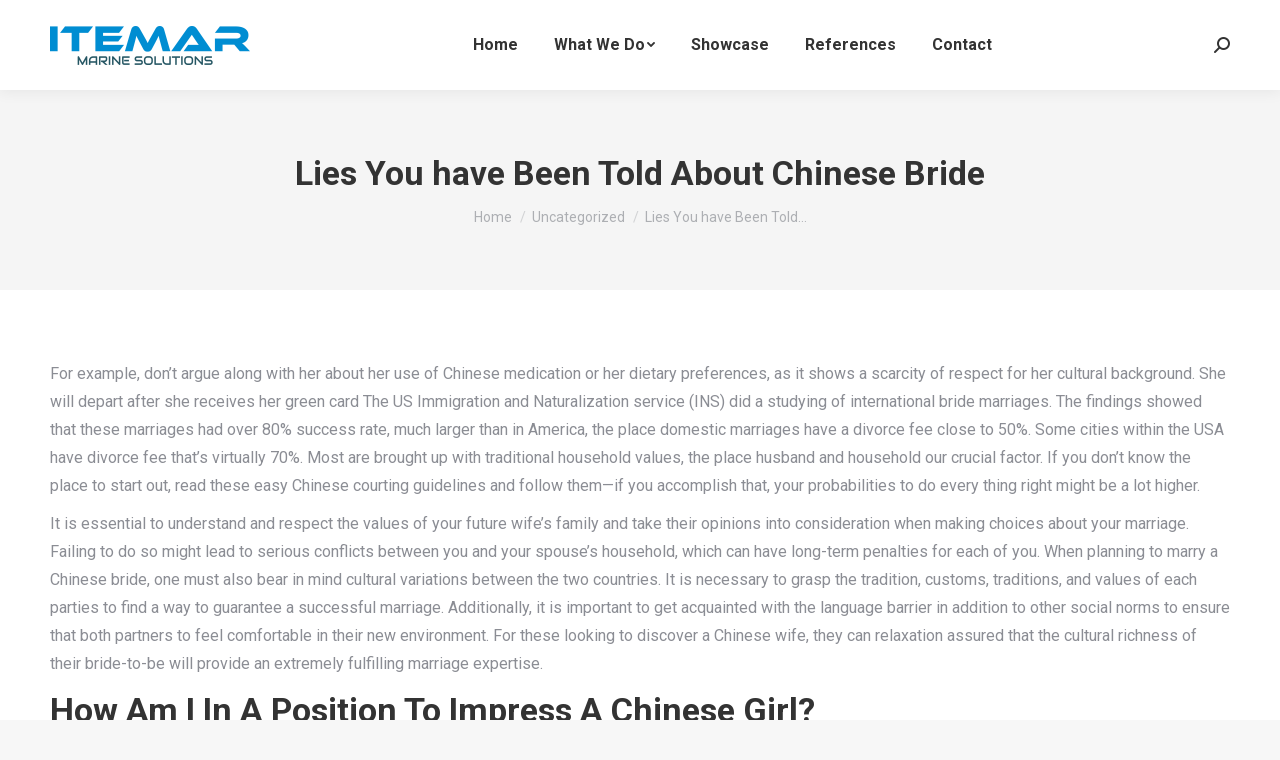

--- FILE ---
content_type: text/html; charset=UTF-8
request_url: https://www.itemar.com.tr/2593/
body_size: 23067
content:
<!DOCTYPE html>
<!--[if !(IE 6) | !(IE 7) | !(IE 8)  ]><!-->
<html lang="en-US" class="no-js">
<!--<![endif]-->
<head>
	<meta charset="UTF-8" />
		<meta name="viewport" content="width=device-width, initial-scale=1, maximum-scale=1, user-scalable=0">
		<meta name="theme-color" content="#3f93d3"/>	<link rel="profile" href="https://gmpg.org/xfn/11" />
	        <script type="text/javascript">
            if (/Android|webOS|iPhone|iPad|iPod|BlackBerry|IEMobile|Opera Mini/i.test(navigator.userAgent)) {
                var originalAddEventListener = EventTarget.prototype.addEventListener,
                    oldWidth = window.innerWidth;

                EventTarget.prototype.addEventListener = function (eventName, eventHandler, useCapture) {
                    if (eventName === "resize") {
                        originalAddEventListener.call(this, eventName, function (event) {
                            if (oldWidth === window.innerWidth) {
                                return;
                            }
                            oldWidth = window.innerWidth;
                            if (eventHandler.handleEvent) {
                                eventHandler.handleEvent.call(this, event);
                            }
                            else {
                                eventHandler.call(this, event);
                            };
                        }, useCapture);
                    }
                    else {
                        originalAddEventListener.call(this, eventName, eventHandler, useCapture);
                    };
                };
            };
        </script>
		<title>Lies You have Been Told About Chinese Bride &#8211; ITEMAR</title>
<meta name='robots' content='max-image-preview:large' />
<link rel='dns-prefetch' href='//fonts.googleapis.com' />
<link rel="alternate" type="application/rss+xml" title="ITEMAR &raquo; Feed" href="https://www.itemar.com.tr/feed/" />
<link rel="alternate" type="application/rss+xml" title="ITEMAR &raquo; Comments Feed" href="https://www.itemar.com.tr/comments/feed/" />
<link rel="alternate" type="application/rss+xml" title="ITEMAR &raquo; Lies You have Been Told About Chinese Bride Comments Feed" href="https://www.itemar.com.tr/2593/feed/" />
<link rel="alternate" title="oEmbed (JSON)" type="application/json+oembed" href="https://www.itemar.com.tr/wp-json/oembed/1.0/embed?url=https%3A%2F%2Fwww.itemar.com.tr%2F2593%2F" />
<link rel="alternate" title="oEmbed (XML)" type="text/xml+oembed" href="https://www.itemar.com.tr/wp-json/oembed/1.0/embed?url=https%3A%2F%2Fwww.itemar.com.tr%2F2593%2F&#038;format=xml" />
<style id='wp-img-auto-sizes-contain-inline-css' type='text/css'>
img:is([sizes=auto i],[sizes^="auto," i]){contain-intrinsic-size:3000px 1500px}
/*# sourceURL=wp-img-auto-sizes-contain-inline-css */
</style>

<style id='wp-emoji-styles-inline-css' type='text/css'>

	img.wp-smiley, img.emoji {
		display: inline !important;
		border: none !important;
		box-shadow: none !important;
		height: 1em !important;
		width: 1em !important;
		margin: 0 0.07em !important;
		vertical-align: -0.1em !important;
		background: none !important;
		padding: 0 !important;
	}
/*# sourceURL=wp-emoji-styles-inline-css */
</style>
<link rel='stylesheet' id='wp-block-library-css' href='https://www.itemar.com.tr/wp-includes/css/dist/block-library/style.min.css?ver=6.9' type='text/css' media='all' />
<style id='global-styles-inline-css' type='text/css'>
:root{--wp--preset--aspect-ratio--square: 1;--wp--preset--aspect-ratio--4-3: 4/3;--wp--preset--aspect-ratio--3-4: 3/4;--wp--preset--aspect-ratio--3-2: 3/2;--wp--preset--aspect-ratio--2-3: 2/3;--wp--preset--aspect-ratio--16-9: 16/9;--wp--preset--aspect-ratio--9-16: 9/16;--wp--preset--color--black: #000000;--wp--preset--color--cyan-bluish-gray: #abb8c3;--wp--preset--color--white: #FFF;--wp--preset--color--pale-pink: #f78da7;--wp--preset--color--vivid-red: #cf2e2e;--wp--preset--color--luminous-vivid-orange: #ff6900;--wp--preset--color--luminous-vivid-amber: #fcb900;--wp--preset--color--light-green-cyan: #7bdcb5;--wp--preset--color--vivid-green-cyan: #00d084;--wp--preset--color--pale-cyan-blue: #8ed1fc;--wp--preset--color--vivid-cyan-blue: #0693e3;--wp--preset--color--vivid-purple: #9b51e0;--wp--preset--color--accent: #3f93d3;--wp--preset--color--dark-gray: #111;--wp--preset--color--light-gray: #767676;--wp--preset--gradient--vivid-cyan-blue-to-vivid-purple: linear-gradient(135deg,rgb(6,147,227) 0%,rgb(155,81,224) 100%);--wp--preset--gradient--light-green-cyan-to-vivid-green-cyan: linear-gradient(135deg,rgb(122,220,180) 0%,rgb(0,208,130) 100%);--wp--preset--gradient--luminous-vivid-amber-to-luminous-vivid-orange: linear-gradient(135deg,rgb(252,185,0) 0%,rgb(255,105,0) 100%);--wp--preset--gradient--luminous-vivid-orange-to-vivid-red: linear-gradient(135deg,rgb(255,105,0) 0%,rgb(207,46,46) 100%);--wp--preset--gradient--very-light-gray-to-cyan-bluish-gray: linear-gradient(135deg,rgb(238,238,238) 0%,rgb(169,184,195) 100%);--wp--preset--gradient--cool-to-warm-spectrum: linear-gradient(135deg,rgb(74,234,220) 0%,rgb(151,120,209) 20%,rgb(207,42,186) 40%,rgb(238,44,130) 60%,rgb(251,105,98) 80%,rgb(254,248,76) 100%);--wp--preset--gradient--blush-light-purple: linear-gradient(135deg,rgb(255,206,236) 0%,rgb(152,150,240) 100%);--wp--preset--gradient--blush-bordeaux: linear-gradient(135deg,rgb(254,205,165) 0%,rgb(254,45,45) 50%,rgb(107,0,62) 100%);--wp--preset--gradient--luminous-dusk: linear-gradient(135deg,rgb(255,203,112) 0%,rgb(199,81,192) 50%,rgb(65,88,208) 100%);--wp--preset--gradient--pale-ocean: linear-gradient(135deg,rgb(255,245,203) 0%,rgb(182,227,212) 50%,rgb(51,167,181) 100%);--wp--preset--gradient--electric-grass: linear-gradient(135deg,rgb(202,248,128) 0%,rgb(113,206,126) 100%);--wp--preset--gradient--midnight: linear-gradient(135deg,rgb(2,3,129) 0%,rgb(40,116,252) 100%);--wp--preset--font-size--small: 13px;--wp--preset--font-size--medium: 20px;--wp--preset--font-size--large: 36px;--wp--preset--font-size--x-large: 42px;--wp--preset--spacing--20: 0.44rem;--wp--preset--spacing--30: 0.67rem;--wp--preset--spacing--40: 1rem;--wp--preset--spacing--50: 1.5rem;--wp--preset--spacing--60: 2.25rem;--wp--preset--spacing--70: 3.38rem;--wp--preset--spacing--80: 5.06rem;--wp--preset--shadow--natural: 6px 6px 9px rgba(0, 0, 0, 0.2);--wp--preset--shadow--deep: 12px 12px 50px rgba(0, 0, 0, 0.4);--wp--preset--shadow--sharp: 6px 6px 0px rgba(0, 0, 0, 0.2);--wp--preset--shadow--outlined: 6px 6px 0px -3px rgb(255, 255, 255), 6px 6px rgb(0, 0, 0);--wp--preset--shadow--crisp: 6px 6px 0px rgb(0, 0, 0);}:where(.is-layout-flex){gap: 0.5em;}:where(.is-layout-grid){gap: 0.5em;}body .is-layout-flex{display: flex;}.is-layout-flex{flex-wrap: wrap;align-items: center;}.is-layout-flex > :is(*, div){margin: 0;}body .is-layout-grid{display: grid;}.is-layout-grid > :is(*, div){margin: 0;}:where(.wp-block-columns.is-layout-flex){gap: 2em;}:where(.wp-block-columns.is-layout-grid){gap: 2em;}:where(.wp-block-post-template.is-layout-flex){gap: 1.25em;}:where(.wp-block-post-template.is-layout-grid){gap: 1.25em;}.has-black-color{color: var(--wp--preset--color--black) !important;}.has-cyan-bluish-gray-color{color: var(--wp--preset--color--cyan-bluish-gray) !important;}.has-white-color{color: var(--wp--preset--color--white) !important;}.has-pale-pink-color{color: var(--wp--preset--color--pale-pink) !important;}.has-vivid-red-color{color: var(--wp--preset--color--vivid-red) !important;}.has-luminous-vivid-orange-color{color: var(--wp--preset--color--luminous-vivid-orange) !important;}.has-luminous-vivid-amber-color{color: var(--wp--preset--color--luminous-vivid-amber) !important;}.has-light-green-cyan-color{color: var(--wp--preset--color--light-green-cyan) !important;}.has-vivid-green-cyan-color{color: var(--wp--preset--color--vivid-green-cyan) !important;}.has-pale-cyan-blue-color{color: var(--wp--preset--color--pale-cyan-blue) !important;}.has-vivid-cyan-blue-color{color: var(--wp--preset--color--vivid-cyan-blue) !important;}.has-vivid-purple-color{color: var(--wp--preset--color--vivid-purple) !important;}.has-black-background-color{background-color: var(--wp--preset--color--black) !important;}.has-cyan-bluish-gray-background-color{background-color: var(--wp--preset--color--cyan-bluish-gray) !important;}.has-white-background-color{background-color: var(--wp--preset--color--white) !important;}.has-pale-pink-background-color{background-color: var(--wp--preset--color--pale-pink) !important;}.has-vivid-red-background-color{background-color: var(--wp--preset--color--vivid-red) !important;}.has-luminous-vivid-orange-background-color{background-color: var(--wp--preset--color--luminous-vivid-orange) !important;}.has-luminous-vivid-amber-background-color{background-color: var(--wp--preset--color--luminous-vivid-amber) !important;}.has-light-green-cyan-background-color{background-color: var(--wp--preset--color--light-green-cyan) !important;}.has-vivid-green-cyan-background-color{background-color: var(--wp--preset--color--vivid-green-cyan) !important;}.has-pale-cyan-blue-background-color{background-color: var(--wp--preset--color--pale-cyan-blue) !important;}.has-vivid-cyan-blue-background-color{background-color: var(--wp--preset--color--vivid-cyan-blue) !important;}.has-vivid-purple-background-color{background-color: var(--wp--preset--color--vivid-purple) !important;}.has-black-border-color{border-color: var(--wp--preset--color--black) !important;}.has-cyan-bluish-gray-border-color{border-color: var(--wp--preset--color--cyan-bluish-gray) !important;}.has-white-border-color{border-color: var(--wp--preset--color--white) !important;}.has-pale-pink-border-color{border-color: var(--wp--preset--color--pale-pink) !important;}.has-vivid-red-border-color{border-color: var(--wp--preset--color--vivid-red) !important;}.has-luminous-vivid-orange-border-color{border-color: var(--wp--preset--color--luminous-vivid-orange) !important;}.has-luminous-vivid-amber-border-color{border-color: var(--wp--preset--color--luminous-vivid-amber) !important;}.has-light-green-cyan-border-color{border-color: var(--wp--preset--color--light-green-cyan) !important;}.has-vivid-green-cyan-border-color{border-color: var(--wp--preset--color--vivid-green-cyan) !important;}.has-pale-cyan-blue-border-color{border-color: var(--wp--preset--color--pale-cyan-blue) !important;}.has-vivid-cyan-blue-border-color{border-color: var(--wp--preset--color--vivid-cyan-blue) !important;}.has-vivid-purple-border-color{border-color: var(--wp--preset--color--vivid-purple) !important;}.has-vivid-cyan-blue-to-vivid-purple-gradient-background{background: var(--wp--preset--gradient--vivid-cyan-blue-to-vivid-purple) !important;}.has-light-green-cyan-to-vivid-green-cyan-gradient-background{background: var(--wp--preset--gradient--light-green-cyan-to-vivid-green-cyan) !important;}.has-luminous-vivid-amber-to-luminous-vivid-orange-gradient-background{background: var(--wp--preset--gradient--luminous-vivid-amber-to-luminous-vivid-orange) !important;}.has-luminous-vivid-orange-to-vivid-red-gradient-background{background: var(--wp--preset--gradient--luminous-vivid-orange-to-vivid-red) !important;}.has-very-light-gray-to-cyan-bluish-gray-gradient-background{background: var(--wp--preset--gradient--very-light-gray-to-cyan-bluish-gray) !important;}.has-cool-to-warm-spectrum-gradient-background{background: var(--wp--preset--gradient--cool-to-warm-spectrum) !important;}.has-blush-light-purple-gradient-background{background: var(--wp--preset--gradient--blush-light-purple) !important;}.has-blush-bordeaux-gradient-background{background: var(--wp--preset--gradient--blush-bordeaux) !important;}.has-luminous-dusk-gradient-background{background: var(--wp--preset--gradient--luminous-dusk) !important;}.has-pale-ocean-gradient-background{background: var(--wp--preset--gradient--pale-ocean) !important;}.has-electric-grass-gradient-background{background: var(--wp--preset--gradient--electric-grass) !important;}.has-midnight-gradient-background{background: var(--wp--preset--gradient--midnight) !important;}.has-small-font-size{font-size: var(--wp--preset--font-size--small) !important;}.has-medium-font-size{font-size: var(--wp--preset--font-size--medium) !important;}.has-large-font-size{font-size: var(--wp--preset--font-size--large) !important;}.has-x-large-font-size{font-size: var(--wp--preset--font-size--x-large) !important;}
/*# sourceURL=global-styles-inline-css */
</style>

<style id='classic-theme-styles-inline-css' type='text/css'>
/*! This file is auto-generated */
.wp-block-button__link{color:#fff;background-color:#32373c;border-radius:9999px;box-shadow:none;text-decoration:none;padding:calc(.667em + 2px) calc(1.333em + 2px);font-size:1.125em}.wp-block-file__button{background:#32373c;color:#fff;text-decoration:none}
/*# sourceURL=/wp-includes/css/classic-themes.min.css */
</style>
<link rel='stylesheet' id='dt-web-fonts-css' href='https://fonts.googleapis.com/css?family=Roboto:400,500,600,700%7CMontserrat:400,600,700%7COpen+Sans:400,600,700' type='text/css' media='all' />
<link rel='stylesheet' id='dt-main-css' href='https://www.itemar.com.tr/wp-content/themes/dt-the7/css/main.min.css?ver=10.9.2' type='text/css' media='all' />
<style id='dt-main-inline-css' type='text/css'>
body #load {
  display: block;
  height: 100%;
  overflow: hidden;
  position: fixed;
  width: 100%;
  z-index: 9901;
  opacity: 1;
  visibility: visible;
  transition: all .35s ease-out;
}
.load-wrap {
  width: 100%;
  height: 100%;
  background-position: center center;
  background-repeat: no-repeat;
  text-align: center;
  display: -ms-flexbox;
  display: -ms-flex;
  display: flex;
  -ms-align-items: center;
  -ms-flex-align: center;
  align-items: center;
  -ms-flex-flow: column wrap;
  flex-flow: column wrap;
  -ms-flex-pack: center;
  -ms-justify-content: center;
  justify-content: center;
}
.load-wrap > svg {
  position: absolute;
  top: 50%;
  left: 50%;
  transform: translate(-50%,-50%);
}
#load {
  background: var(--the7-elementor-beautiful-loading-bg,#ffffff);
  --the7-beautiful-spinner-color2: var(--the7-beautiful-spinner-color,#1e73be);
}

/*# sourceURL=dt-main-inline-css */
</style>
<link rel='stylesheet' id='the7-font-css' href='https://www.itemar.com.tr/wp-content/themes/dt-the7/fonts/icomoon-the7-font/icomoon-the7-font.min.css?ver=10.9.2' type='text/css' media='all' />
<link rel='stylesheet' id='the7-awesome-fonts-css' href='https://www.itemar.com.tr/wp-content/themes/dt-the7/fonts/FontAwesome/css/all.min.css?ver=10.9.2' type='text/css' media='all' />
<link rel='stylesheet' id='the7-custom-scrollbar-css' href='https://www.itemar.com.tr/wp-content/themes/dt-the7/lib/custom-scrollbar/custom-scrollbar.min.css?ver=10.9.2' type='text/css' media='all' />
<link rel='stylesheet' id='the7-wpbakery-css' href='https://www.itemar.com.tr/wp-content/themes/dt-the7/css/wpbakery.min.css?ver=10.9.2' type='text/css' media='all' />
<link rel='stylesheet' id='the7-css-vars-css' href='https://www.itemar.com.tr/wp-content/uploads/the7-css/css-vars.css?ver=c92e3b23d000' type='text/css' media='all' />
<link rel='stylesheet' id='dt-custom-css' href='https://www.itemar.com.tr/wp-content/uploads/the7-css/custom.css?ver=c92e3b23d000' type='text/css' media='all' />
<link rel='stylesheet' id='dt-media-css' href='https://www.itemar.com.tr/wp-content/uploads/the7-css/media.css?ver=c92e3b23d000' type='text/css' media='all' />
<link rel='stylesheet' id='the7-mega-menu-css' href='https://www.itemar.com.tr/wp-content/uploads/the7-css/mega-menu.css?ver=c92e3b23d000' type='text/css' media='all' />
<link rel='stylesheet' id='style-css' href='https://www.itemar.com.tr/wp-content/themes/dt-the7/style.css?ver=10.9.2' type='text/css' media='all' />
<script type="text/javascript" src="https://www.itemar.com.tr/wp-includes/js/jquery/jquery.min.js?ver=3.7.1" id="jquery-core-js"></script>
<script type="text/javascript" src="https://www.itemar.com.tr/wp-includes/js/jquery/jquery-migrate.min.js?ver=3.4.1" id="jquery-migrate-js"></script>
<script type="text/javascript" id="dt-above-fold-js-extra">
/* <![CDATA[ */
var dtLocal = {"themeUrl":"https://www.itemar.com.tr/wp-content/themes/dt-the7","passText":"To view this protected post, enter the password below:","moreButtonText":{"loading":"Loading...","loadMore":"Load more"},"postID":"2593","ajaxurl":"https://www.itemar.com.tr/wp-admin/admin-ajax.php","REST":{"baseUrl":"https://www.itemar.com.tr/wp-json/the7/v1","endpoints":{"sendMail":"/send-mail"}},"contactMessages":{"required":"One or more fields have an error. Please check and try again.","terms":"Please accept the privacy policy.","fillTheCaptchaError":"Please, fill the captcha."},"captchaSiteKey":"","ajaxNonce":"25405c8c4c","pageData":"","themeSettings":{"smoothScroll":"off","lazyLoading":false,"accentColor":{"mode":"solid","color":"#3f93d3"},"desktopHeader":{"height":90},"ToggleCaptionEnabled":"disabled","ToggleCaption":"Navigation","floatingHeader":{"showAfter":94,"showMenu":true,"height":120,"logo":{"showLogo":true,"html":"\u003Cimg class=\" preload-me\" src=\"https://www.itemar.com.tr/wp-content/uploads/2021/02/ITEMAR-YENi-200x48-1.png\" srcset=\"https://www.itemar.com.tr/wp-content/uploads/2021/02/ITEMAR-YENi-200x48-1.png 200w, https://www.itemar.com.tr/wp-content/uploads/2021/02/ITEMAR-YENi-400x96-1.png 400w\" width=\"200\" height=\"39\"   sizes=\"200px\" alt=\"ITEMAR\" /\u003E","url":"https://www.itemar.com.tr/"}},"topLine":{"floatingTopLine":{"logo":{"showLogo":false,"html":""}}},"mobileHeader":{"firstSwitchPoint":992,"secondSwitchPoint":778,"firstSwitchPointHeight":60,"secondSwitchPointHeight":60,"mobileToggleCaptionEnabled":"disabled","mobileToggleCaption":"Menu"},"stickyMobileHeaderFirstSwitch":{"logo":{"html":"\u003Cimg class=\" preload-me\" src=\"https://www.itemar.com.tr/wp-content/uploads/2021/02/ITEMAR-YENi-200x48-1.png\" srcset=\"https://www.itemar.com.tr/wp-content/uploads/2021/02/ITEMAR-YENi-200x48-1.png 200w, https://www.itemar.com.tr/wp-content/uploads/2021/02/ITEMAR-YENi-400x96-1.png 400w\" width=\"200\" height=\"39\"   sizes=\"200px\" alt=\"ITEMAR\" /\u003E"}},"stickyMobileHeaderSecondSwitch":{"logo":{"html":"\u003Cimg class=\" preload-me\" src=\"https://www.itemar.com.tr/wp-content/uploads/2021/02/ITEMAR-YENi-200x48-1.png\" srcset=\"https://www.itemar.com.tr/wp-content/uploads/2021/02/ITEMAR-YENi-200x48-1.png 200w, https://www.itemar.com.tr/wp-content/uploads/2021/02/ITEMAR-YENi-400x96-1.png 400w\" width=\"200\" height=\"39\"   sizes=\"200px\" alt=\"ITEMAR\" /\u003E"}},"content":{"textColor":"#8b8d94","headerColor":"#333333"},"sidebar":{"switchPoint":992},"boxedWidth":"1280px","stripes":{"stripe1":{"textColor":"#787d85","headerColor":"#3b3f4a"},"stripe2":{"textColor":"#8b9199","headerColor":"#ffffff"},"stripe3":{"textColor":"#ffffff","headerColor":"#ffffff"}}},"VCMobileScreenWidth":"778"};
var dtShare = {"shareButtonText":{"facebook":"Share on Facebook","twitter":"Tweet","pinterest":"Pin it","linkedin":"Share on Linkedin","whatsapp":"Share on Whatsapp"},"overlayOpacity":"85"};
//# sourceURL=dt-above-fold-js-extra
/* ]]> */
</script>
<script type="text/javascript" src="https://www.itemar.com.tr/wp-content/themes/dt-the7/js/above-the-fold.min.js?ver=10.9.2" id="dt-above-fold-js"></script>
<link rel="https://api.w.org/" href="https://www.itemar.com.tr/wp-json/" /><link rel="alternate" title="JSON" type="application/json" href="https://www.itemar.com.tr/wp-json/wp/v2/posts/2593" /><link rel="EditURI" type="application/rsd+xml" title="RSD" href="https://www.itemar.com.tr/xmlrpc.php?rsd" />
<meta name="generator" content="WordPress 6.9" />
<link rel="canonical" href="https://www.itemar.com.tr/2593/" />
<link rel='shortlink' href='https://www.itemar.com.tr/?p=2593' />
<link rel="pingback" href="https://www.itemar.com.tr/xmlrpc.php">
<meta property="og:site_name" content="ITEMAR" />
<meta property="og:title" content="&lt;h1&gt;Lies You have Been Told About Chinese Bride&lt;/h1&gt;" />
<meta property="og:description" content="For example, don’t argue along with her about her use of Chinese medication or her dietary preferences, as it shows a scarcity of respect for her cultural background. She will depart after she receives her green card The US Immigration and Naturalization service (INS) did a studying of international bride marriages. The findings showed that&hellip;" />
<meta property="og:url" content="https://www.itemar.com.tr/2593/" />
<meta property="og:type" content="article" />
<style type="text/css">.recentcomments a{display:inline !important;padding:0 !important;margin:0 !important;}</style><meta name="generator" content="Powered by WPBakery Page Builder - drag and drop page builder for WordPress."/>
<meta name="generator" content="Powered by Slider Revolution 6.5.19 - responsive, Mobile-Friendly Slider Plugin for WordPress with comfortable drag and drop interface." />
<script type="text/javascript" id="the7-loader-script">
document.addEventListener("DOMContentLoaded", function(event) {
	var load = document.getElementById("load");
	if(!load.classList.contains('loader-removed')){
		var removeLoading = setTimeout(function() {
			load.className += " loader-removed";
		}, 300);
	}
});
</script>
		<link rel="icon" href="https://www.itemar.com.tr/wp-content/uploads/2021/02/ITEMAR-fav-16x16-1.png" type="image/png" sizes="16x16"/><link rel="icon" href="https://www.itemar.com.tr/wp-content/uploads/2021/02/ITEMAR-fav-32x32-1.png" type="image/png" sizes="32x32"/><script>function setREVStartSize(e){
			//window.requestAnimationFrame(function() {
				window.RSIW = window.RSIW===undefined ? window.innerWidth : window.RSIW;
				window.RSIH = window.RSIH===undefined ? window.innerHeight : window.RSIH;
				try {
					var pw = document.getElementById(e.c).parentNode.offsetWidth,
						newh;
					pw = pw===0 || isNaN(pw) ? window.RSIW : pw;
					e.tabw = e.tabw===undefined ? 0 : parseInt(e.tabw);
					e.thumbw = e.thumbw===undefined ? 0 : parseInt(e.thumbw);
					e.tabh = e.tabh===undefined ? 0 : parseInt(e.tabh);
					e.thumbh = e.thumbh===undefined ? 0 : parseInt(e.thumbh);
					e.tabhide = e.tabhide===undefined ? 0 : parseInt(e.tabhide);
					e.thumbhide = e.thumbhide===undefined ? 0 : parseInt(e.thumbhide);
					e.mh = e.mh===undefined || e.mh=="" || e.mh==="auto" ? 0 : parseInt(e.mh,0);
					if(e.layout==="fullscreen" || e.l==="fullscreen")
						newh = Math.max(e.mh,window.RSIH);
					else{
						e.gw = Array.isArray(e.gw) ? e.gw : [e.gw];
						for (var i in e.rl) if (e.gw[i]===undefined || e.gw[i]===0) e.gw[i] = e.gw[i-1];
						e.gh = e.el===undefined || e.el==="" || (Array.isArray(e.el) && e.el.length==0)? e.gh : e.el;
						e.gh = Array.isArray(e.gh) ? e.gh : [e.gh];
						for (var i in e.rl) if (e.gh[i]===undefined || e.gh[i]===0) e.gh[i] = e.gh[i-1];
											
						var nl = new Array(e.rl.length),
							ix = 0,
							sl;
						e.tabw = e.tabhide>=pw ? 0 : e.tabw;
						e.thumbw = e.thumbhide>=pw ? 0 : e.thumbw;
						e.tabh = e.tabhide>=pw ? 0 : e.tabh;
						e.thumbh = e.thumbhide>=pw ? 0 : e.thumbh;
						for (var i in e.rl) nl[i] = e.rl[i]<window.RSIW ? 0 : e.rl[i];
						sl = nl[0];
						for (var i in nl) if (sl>nl[i] && nl[i]>0) { sl = nl[i]; ix=i;}
						var m = pw>(e.gw[ix]+e.tabw+e.thumbw) ? 1 : (pw-(e.tabw+e.thumbw)) / (e.gw[ix]);
						newh =  (e.gh[ix] * m) + (e.tabh + e.thumbh);
					}
					var el = document.getElementById(e.c);
					if (el!==null && el) el.style.height = newh+"px";
					el = document.getElementById(e.c+"_wrapper");
					if (el!==null && el) {
						el.style.height = newh+"px";
						el.style.display = "block";
					}
				} catch(e){
					console.log("Failure at Presize of Slider:" + e)
				}
			//});
		  };</script>
<noscript><style> .wpb_animate_when_almost_visible { opacity: 1; }</style></noscript><style id='the7-custom-inline-css' type='text/css'>
.sub-nav .menu-item i.fa,
.sub-nav .menu-item i.fas,
.sub-nav .menu-item i.far,
.sub-nav .menu-item i.fab {
	text-align: center;
	width: 1.25em;
}
</style>
<link rel='stylesheet' id='rs-plugin-settings-css' href='https://www.itemar.com.tr/wp-content/plugins/revslider/public/assets/css/rs6.css?ver=6.5.19' type='text/css' media='all' />
<style id='rs-plugin-settings-inline-css' type='text/css'>
#rs-demo-id {}
/*# sourceURL=rs-plugin-settings-inline-css */
</style>
</head>
<body data-rsssl=1 id="the7-body" class="wp-singular post-template-default single single-post postid-2593 single-format-standard wp-embed-responsive wp-theme-dt-the7 no-comments dt-responsive-on right-mobile-menu-close-icon ouside-menu-close-icon mobile-hamburger-close-bg-enable mobile-hamburger-close-bg-hover-enable  fade-medium-mobile-menu-close-icon fade-medium-menu-close-icon srcset-enabled btn-flat custom-btn-color custom-btn-hover-color phantom-sticky phantom-shadow-decoration phantom-main-logo-on sticky-mobile-header top-header first-switch-logo-left first-switch-menu-right second-switch-logo-left second-switch-menu-right right-mobile-menu layzr-loading-on popup-message-style dt-fa-compatibility the7-ver-10.9.2 wpb-js-composer js-comp-ver-6.9.0 vc_responsive">
<!-- The7 10.9.2 -->
<div id="load" class="ring-loader">
	<div class="load-wrap">
<style type="text/css">
    .the7-spinner {
        width: 72px;
        height: 72px;
        position: relative;
    }
    .the7-spinner > div {
        border-radius: 50%;
        width: 9px;
        left: 0;
        box-sizing: border-box;
        display: block;
        position: absolute;
        border: 9px solid #fff;
        width: 72px;
        height: 72px;
    }
    .the7-spinner-ring-bg{
        opacity: 0.25;
    }
    div.the7-spinner-ring {
        animation: spinner-animation 0.8s cubic-bezier(1, 1, 1, 1) infinite;
        border-color:var(--the7-beautiful-spinner-color2) transparent transparent transparent;
    }

    @keyframes spinner-animation{
        from{
            transform: rotate(0deg);
        }
        to {
            transform: rotate(360deg);
        }
    }
</style>

<div class="the7-spinner">
    <div class="the7-spinner-ring-bg"></div>
    <div class="the7-spinner-ring"></div>
</div></div>
</div>
<div id="page" >
	<a class="skip-link screen-reader-text" href="#content">Skip to content</a>

<div class="masthead inline-header center widgets full-height shadow-decoration shadow-mobile-header-decoration small-mobile-menu-icon dt-parent-menu-clickable show-sub-menu-on-hover show-device-logo show-mobile-logo"  role="banner">

	<div class="top-bar full-width-line top-bar-line-hide">
	<div class="top-bar-bg" ></div>
	<div class="left-widgets mini-widgets"><span class="mini-contacts phone hide-on-desktop in-menu-first-switch in-menu-second-switch"><i class="fa-fw icomoon-the7-font-the7-phone-06"></i>+90 (536) 280 2895</span><span class="mini-contacts clock hide-on-desktop hide-on-first-switch hide-on-second-switch"><i class="fa-fw icomoon-the7-font-the7-clock-01"></i>Monday – Friday 10 AM – 8 PM</span></div><div class="right-widgets mini-widgets"><div class="soc-ico hide-on-desktop in-menu-first-switch in-menu-second-switch custom-bg accent-border border-on hover-accent-bg hover-disabled-border  hover-border-off"><a title="Facebook page opens in new window" href="https://www.facebook.com/itemar" target="_blank" class="facebook"><span class="soc-font-icon"></span><span class="screen-reader-text">Facebook page opens in new window</span></a><a title="Twitter page opens in new window" href="https://twitter.com/itemar6" target="_blank" class="twitter"><span class="soc-font-icon"></span><span class="screen-reader-text">Twitter page opens in new window</span></a><a title="Instagram page opens in new window" href="https://www.instagram.com/itemar.pro/" target="_blank" class="instagram"><span class="soc-font-icon"></span><span class="screen-reader-text">Instagram page opens in new window</span></a><a title="YouTube page opens in new window" href="https://www.youtube.com/channel/UCpkkmqh6cViAHq4s1SXLWgg" target="_blank" class="you-tube"><span class="soc-font-icon"></span><span class="screen-reader-text">YouTube page opens in new window</span></a><a title="Linkedin page opens in new window" href="https://www.linkedin.com/company/itemar-marine-solutions/" target="_blank" class="linkedin"><span class="soc-font-icon"></span><span class="screen-reader-text">Linkedin page opens in new window</span></a></div><span class="mini-contacts email hide-on-desktop in-menu-first-switch in-menu-second-switch"><i class="fa-fw the7-mw-icon-mail-bold"></i>info@itemar.com.tr</span></div></div>

	<header class="header-bar">

		<div class="branding">
	<div id="site-title" class="assistive-text">ITEMAR</div>
	<div id="site-description" class="assistive-text">Itemar Marine solutions</div>
	<a class="same-logo" href="https://www.itemar.com.tr/"><img class=" preload-me" src="https://www.itemar.com.tr/wp-content/uploads/2021/02/ITEMAR-YENi-200x48-1.png" srcset="https://www.itemar.com.tr/wp-content/uploads/2021/02/ITEMAR-YENi-200x48-1.png 200w, https://www.itemar.com.tr/wp-content/uploads/2021/02/ITEMAR-YENi-400x96-1.png 400w" width="200" height="39"   sizes="200px" alt="ITEMAR" /><img class="mobile-logo preload-me" src="https://www.itemar.com.tr/wp-content/uploads/2021/02/ITEMAR-YENi-200x48-1.png" srcset="https://www.itemar.com.tr/wp-content/uploads/2021/02/ITEMAR-YENi-200x48-1.png 200w, https://www.itemar.com.tr/wp-content/uploads/2021/02/ITEMAR-YENi-400x96-1.png 400w" width="200" height="39"   sizes="200px" alt="ITEMAR" /></a></div>

		<ul id="primary-menu" class="main-nav underline-decoration l-to-r-line level-arrows-on" role="menubar"><li class="menu-item menu-item-type-post_type menu-item-object-page menu-item-home menu-item-1210 first depth-0" role="presentation"><a href='https://www.itemar.com.tr/' data-level='1' role="menuitem"><span class="menu-item-text"><span class="menu-text">Home</span></span></a></li> <li class="menu-item menu-item-type-post_type menu-item-object-page menu-item-has-children menu-item-1460 has-children depth-0" role="presentation"><a href='https://www.itemar.com.tr/what-we-do/' data-level='1' role="menuitem"><span class="menu-item-text"><span class="menu-text">What We Do</span></span></a><ul class="sub-nav hover-style-bg level-arrows-on" role="menubar"><li class="menu-item menu-item-type-post_type menu-item-object-page menu-item-1515 first depth-1" role="presentation"><a href='https://www.itemar.com.tr/what-we-do/fabrication/' data-level='2' role="menuitem"><span class="menu-item-text"><span class="menu-text">Yacht Refit /Repair</span></span></a></li> <li class="menu-item menu-item-type-post_type menu-item-object-page menu-item-1293 depth-1" role="presentation"><a href='https://www.itemar.com.tr/what-we-do/bwts-deckhouse/' data-level='2' role="menuitem"><span class="menu-item-text"><span class="menu-text">BWTS Deckhouse</span></span></a></li> <li class="menu-item menu-item-type-post_type menu-item-object-page menu-item-1474 depth-1" role="presentation"><a href='https://www.itemar.com.tr/what-we-do/bwts-retrofit/' data-level='2' role="menuitem"><span class="menu-item-text"><span class="menu-text">BWTS Retrofit</span></span></a></li> <li class="menu-item menu-item-type-post_type menu-item-object-page menu-item-1511 depth-1" role="presentation"><a href='https://www.itemar.com.tr/what-we-do/engineering-technical-consultancy/' data-level='2' role="menuitem"><span class="menu-item-text"><span class="menu-text">Engineering /Consultancy</span></span></a></li> </ul></li> <li class="menu-item menu-item-type-post_type menu-item-object-page menu-item-1226 depth-0" role="presentation"><a href='https://www.itemar.com.tr/showcase/' data-level='1' role="menuitem"><span class="menu-item-text"><span class="menu-text">Showcase</span></span></a></li> <li class="menu-item menu-item-type-post_type menu-item-object-page menu-item-1316 depth-0" role="presentation"><a href='https://www.itemar.com.tr/references/' data-level='1' role="menuitem"><span class="menu-item-text"><span class="menu-text">References</span></span></a></li> <li class="menu-item menu-item-type-post_type menu-item-object-page menu-item-1220 last depth-0" role="presentation"><a href='https://www.itemar.com.tr/contact/' data-level='1' role="menuitem"><span class="menu-item-text"><span class="menu-text">Contact</span></span></a></li> </ul>
		<div class="mini-widgets"><div class="mini-search show-on-desktop near-logo-first-switch near-logo-second-switch popup-search custom-icon"><form class="searchform mini-widget-searchform" role="search" method="get" action="https://www.itemar.com.tr/">

	<div class="screen-reader-text">Search:</div>

	
		<a href="" class="submit text-disable"><i class=" mw-icon the7-mw-icon-search-bold"></i></a>
		<div class="popup-search-wrap">
			<input type="text" class="field searchform-s" name="s" value="" placeholder="Type and hit enter …" title="Search form"/>
			<a href="" class="search-icon"><i class="the7-mw-icon-search-bold"></i></a>
		</div>

			<input type="submit" class="assistive-text searchsubmit" value="Go!"/>
</form>
</div></div>
	</header>

</div>
<div class="dt-mobile-header mobile-menu-show-divider">
	<div class="dt-close-mobile-menu-icon"><div class="close-line-wrap"><span class="close-line"></span><span class="close-line"></span><span class="close-line"></span></div></div>	<ul id="mobile-menu" class="mobile-main-nav" role="menubar">
		<li class="menu-item menu-item-type-post_type menu-item-object-page menu-item-home menu-item-1210 first depth-0" role="presentation"><a href='https://www.itemar.com.tr/' data-level='1' role="menuitem"><span class="menu-item-text"><span class="menu-text">Home</span></span></a></li> <li class="menu-item menu-item-type-post_type menu-item-object-page menu-item-has-children menu-item-1460 has-children depth-0" role="presentation"><a href='https://www.itemar.com.tr/what-we-do/' data-level='1' role="menuitem"><span class="menu-item-text"><span class="menu-text">What We Do</span></span></a><ul class="sub-nav hover-style-bg level-arrows-on" role="menubar"><li class="menu-item menu-item-type-post_type menu-item-object-page menu-item-1515 first depth-1" role="presentation"><a href='https://www.itemar.com.tr/what-we-do/fabrication/' data-level='2' role="menuitem"><span class="menu-item-text"><span class="menu-text">Yacht Refit /Repair</span></span></a></li> <li class="menu-item menu-item-type-post_type menu-item-object-page menu-item-1293 depth-1" role="presentation"><a href='https://www.itemar.com.tr/what-we-do/bwts-deckhouse/' data-level='2' role="menuitem"><span class="menu-item-text"><span class="menu-text">BWTS Deckhouse</span></span></a></li> <li class="menu-item menu-item-type-post_type menu-item-object-page menu-item-1474 depth-1" role="presentation"><a href='https://www.itemar.com.tr/what-we-do/bwts-retrofit/' data-level='2' role="menuitem"><span class="menu-item-text"><span class="menu-text">BWTS Retrofit</span></span></a></li> <li class="menu-item menu-item-type-post_type menu-item-object-page menu-item-1511 depth-1" role="presentation"><a href='https://www.itemar.com.tr/what-we-do/engineering-technical-consultancy/' data-level='2' role="menuitem"><span class="menu-item-text"><span class="menu-text">Engineering /Consultancy</span></span></a></li> </ul></li> <li class="menu-item menu-item-type-post_type menu-item-object-page menu-item-1226 depth-0" role="presentation"><a href='https://www.itemar.com.tr/showcase/' data-level='1' role="menuitem"><span class="menu-item-text"><span class="menu-text">Showcase</span></span></a></li> <li class="menu-item menu-item-type-post_type menu-item-object-page menu-item-1316 depth-0" role="presentation"><a href='https://www.itemar.com.tr/references/' data-level='1' role="menuitem"><span class="menu-item-text"><span class="menu-text">References</span></span></a></li> <li class="menu-item menu-item-type-post_type menu-item-object-page menu-item-1220 last depth-0" role="presentation"><a href='https://www.itemar.com.tr/contact/' data-level='1' role="menuitem"><span class="menu-item-text"><span class="menu-text">Contact</span></span></a></li> 	</ul>
	<div class='mobile-mini-widgets-in-menu'></div>
</div>


		<div class="page-title title-center solid-bg page-title-responsive-enabled">
			<div class="wf-wrap">

				<div class="page-title-head hgroup"><h1 class="entry-title"><h1>Lies You have Been Told About Chinese Bride</h1></h1></div><div class="page-title-breadcrumbs"><div class="assistive-text">You are here:</div><ol class="breadcrumbs text-small" itemscope itemtype="https://schema.org/BreadcrumbList"><li itemprop="itemListElement" itemscope itemtype="https://schema.org/ListItem"><a itemprop="item" href="https://www.itemar.com.tr/" title=""><span itemprop="name">Home</span></a><meta itemprop="position" content="1" /></li><li itemprop="itemListElement" itemscope itemtype="https://schema.org/ListItem"><a itemprop="item" href="https://www.itemar.com.tr/category/uncategorized/" title=""><span itemprop="name">Uncategorized</span></a><meta itemprop="position" content="2" /></li><li class="current" itemprop="itemListElement" itemscope itemtype="https://schema.org/ListItem"><span itemprop="name">Lies You have Been Told&hellip;</span><meta itemprop="position" content="3" /></li></ol></div>			</div>
		</div>

		

<div id="main" class="sidebar-none sidebar-divider-off">

	
	<div class="main-gradient"></div>
	<div class="wf-wrap">
	<div class="wf-container-main">

	

			<div id="content" class="content" role="main">

				
<article id="post-2593" class="single-postlike vertical-fancy-style post-2593 post type-post status-publish format-standard category-uncategorized category-1 description-off">

	<div class="entry-content"><p>For example, don’t argue along with her about her use of Chinese medication or her dietary preferences, as it shows a scarcity of respect for her cultural background. She will depart after she receives her green card The US Immigration and Naturalization service (INS) did a studying of international bride marriages. The findings showed that these marriages had over 80% success rate, much larger than in America, the place domestic marriages have a divorce fee close to 50%. Some cities within the USA have divorce fee that&#8217;s virtually 70%. Most are brought up with traditional household values, the place husband and household our crucial factor. If you don’t know the place to start out, read these easy Chinese courting guidelines and follow them—if you accomplish that, your probabilities to do every thing right might be a lot higher.</p>
<p>It is essential to understand and respect the values of your future wife’s family and take their opinions into consideration when making choices about your marriage. Failing to do so might lead to serious conflicts between you and your spouse’s household, which can have long-term penalties for each of you. When planning to marry a Chinese bride, one must also bear in mind cultural variations between the two countries. It is necessary to grasp the tradition, customs, traditions, and values of each parties to find a way to guarantee a successful marriage. Additionally, it is important to get acquainted with the language barrier in addition to other social norms to ensure that both partners to feel comfortable in their new environment. For these looking to discover a Chinese wife, they can relaxation assured that the cultural richness of their bride-to-be will provide an extremely fulfilling marriage expertise.</p>
<h2>How Am I In A Position To Impress A Chinese Girl?</h2>
<p>So now you’ve found one or a quantity of Nepali girls and want to begin on-line courting. There are many reasons for Nepalese ladies to create an account on a world dating web site. Considering the given credit score costs for Nepal brides, the entire Credits wanted for two weeks on the dating site is approximately 3,000.</p>
<p>They wear the identical Asian hairstyle, have the same type of facial options, and have the same cultural background. Western males like Asian brides as a result of they know precisely what an Asian woman wants in life. They are not at all judgmental as they don’t maintain any prejudice towards anybody regardless of their race. They know that everybody including themselves have positive attributes that can make them the perfect partner for all times. Of course, such angle to like and relationship happiness appeared for a cause.</p>
<ul>
<li>Regardless of what fashion of gown they choose, Asian brides all the time look beautiful on their wedding ceremony day.</li>
<li>Couples ought to always really feel empowered to make their marriage ceremony, and wedding style, their own.</li>
<li>“In Chinese tradition, the bride wears a purple marriage ceremony dress corresponding to a Qun Kwa or a cheongsam on her wedding ceremony day to celebrate the joy and happiness of the wedding.”.</li>
<li>I’ve chosen ChinaLove Cupid first up because you won’t find a more legit Asian dating site on-line at present.</li>
<li>It has undoubtedly been misplaced in Europe and America, as divorce will increase every year.</li>
<li>Thus, a man who can speak beautifully on the initial stage of a relationship can typically really have advantages by Asians.</li>
</ul>
<p>While Asia encompasses many nations, our women reside primarily in China, Thailand and the Philippines. Having captured the hearts of males around the globe, Asian ladies are highly sought after for the purposes of courtship and marriage. Holding the normal views on marriage and family, Asian ladies have turn into focus of affection for many males. EasternHoneys, AsianMelodies, and TheLuckyDate are native favorites among relationship apps. As a rule, registration, advanced search filters, and user profile browsing on these websites are free. However, they still have many premium features, together with communication.</p>
<p>As shown, an overwhelming majority of each young men and women would prefer thus far extra incessantly. Approximately sixty six&nbsp;% of women and seventy one&nbsp;% of males expressed the desire thus far extra often. Given the age of individuals within the sample, that is to be anticipated.</p>
<h3>Things You Need To Learn About Chinese Wives And Why</h3>
<p>Support us by subscribing to the free month-to-month newsletter about visiting China. If you’re planning a trip to China, don’t neglect the web is censored there. This  is as a end result of Chinese dad and mom are determined for his or her adult children to find ‘the one’, particularly before they flip 30 and become leftovers.</p>
<p>Namely that college students from Asia are superior of their skills in mathematics and different precise sciences. But this doesn&#8217;t depend upon race &#8211; the secret of success is simply in the educating technique. Women from Japan, Korea, and China became well-known around the globe for their distinctive oriental type of beauty.</p>
<p>Because, in any case, each of them wants to have the ability to raise the children without any cash worries. The common feminine top in this nation is 156 cm (5′ 1 ft), and the burden is fifty seven.3 kg (126 pounds). Usually, these women emphasize their femininity with their lengthy, darkish, and shiny hair. Their facial options are fantastic, and their eyes are of ordinary Asian type (the shade is brown or black, relying on the country&#8217;s region).</p>
<h3>When Is One Of The Best Time To Start Dating?</h3>
<p>Chinese brides for marriage permit the person to all the time lead conversations. They believe the man is the head of the household, so they need to comply and help. There are definitely no worries about appearance when speaking about Chinese girls on the lookout for love. You will be the envy of each man you walk past when you’re hand in hand with a Chinese bride for sale. You can anticipate women from this nation to have unique dark features corresponding to eyes and hair.</p>
<h2>Understand That Sizzling Chinese Language Ladies Have Nasty Grandmothers</h2>
<p>But the  most convenient is to search out the perfect bride on a relationship site. Traveling to a faraway nation, relationship native girls and courtship can all take too lengthy. If you cooperate with a dating service, hundreds of charming ladies are already waiting for you right here who wish to meet an enthralling American man.</p>
<h2>The Method To Get A Chinese Mail Order Bride</h2>
<p>Most such companies provide great services for a good price. You can begin dating a Chinese girl and see how a lot your life has changed for the better. This is not only a woman, she is an actual partner and soul mate who is at all times by your facet. You can ensure <a href="https://asiabride.net/chinese-brides/">https://asiabride.net/chinese-brides/</a> that she&#8217;s going to stay with you even in the most tough instances. Thanks to this, you can overcome even troublesome life obstacles and collectively achieve new heights of private progress.</p>
<h3>Things To Do With Chinese Wives</h3>
<p>This is sometimes called face, whereby the act of a single individual will influence the notion of all its members by others. The curiosity of the household is predicted to supersede the pursuits of the person. Family members are additionally expected to obtain preferential remedy in return for their loyalty to the household. On the marriage night time, the newlywed’s room will be lit with a dragon and phoenix candle, and the  new couple will drink wine from two cups tied together with a pink string.</p>
<h2>Beginning Online Conversations With Chinese Ladies</h2>
<p>Many later fled, some leaving children behind in order that in-laws wouldn&#8217;t pursue them. The Filipino bride has a lot to supply and her devotion to her man and to family makes her really desired as a mate. She is the family&#8217;s treasurer, preserving the finances so as and the family well-run. Filipinas also tend to be joyful individuals, filled with smiles and being fun-loving generally. It is important to keep in mind that in China, women are not submissive.</p>
<h3>#1 Premier Asian Dating</h3>
<p>Of course, it all is dependent upon what type of individual you&#8217;re speaking with &#8230; If she loves these gestures and is easy-going sufficient &#8211; it will be okay. So higher do not make this error in Asian relationship, even if your soul is full of passions. Thus, a guy who can speak superbly on the preliminary stage of a relationship can sometimes actually have advantages by Asians. For example, if a lady is gorgeous, then it is almost useless to easily state this. Here you want to say both really delicate and complex compliments to her look or, as an alternative, be targeted on her rich internal world.</p>
<h2>Chinalove – Get Pleasure From One Of The Best Relationship Expertise</h2>
<p>The bride’s family welcomes the couple with a mini banquet and the groom brings a roasted pig as a gift. Lively and stuffed with color, Chinese weddings are usually lavish affairs that are as much concerning the joyful couple as they&#8217;re about their respective families. So should you or your spouse-to-be has Chinese heritage, it can be helpful to be taught of those traditions to see if you want to incorporate them into your individual nuptials. Not every Chinese man needs to get married, but some men are prepared to get married  after meeting the perfect Chinese bride. They need to marry an attractive and wholesome woman who can stand beside them all their lives.</p>
<p>It’s critical about helping members discover a husband or wife, somewhat than a fling. So, not solely can you discover a date in your telephone, the app will show you commercials for date locations and special presents so you will get things like a reduced espresso during your date. Like Tinder, you merely swipe left or right on a profile, relying on whether you like what you see. Ironically although, Chinese folks use it for relationships quite than hook-ups. You can even enjoy lifetime entry to contacts, which is good if you meet someone and it doesn’t work out. Looking at member profiles and sending love hearts is free.</p>
<h3>Providing Tea And Paying Respects</h3>
<p>What’s more, it is a very useful place for online courting with interesting single guys and ladies. If you would possibly be in search of one of the best Asian singles online, you can safely choose Lovelite. This relationship web site is among the completely free Chinese courting websites. Dating with Chinese girls and boys is an extremely well-liked online pattern amongst Asian singles. This is certainly one of the most effective free courting websites in Asia with out payment.</p>
<p>Such an method is one of the strongest pillars of a wholesome and serious relationships. This is why another huge a half of your bills is the first date in actual life. Chinese women don’t depart their very own nation too often, which is why you&#8217;ll be the one who takes that life-changing journey. Here you&#8217;ll find more mail order brides sites to select from. You will spend no less than a couple of months on a courting platform before you purchase a Chinese wife.</p>
<p>Let these regularly requested questions and need-to-know suggestions allow you to along the marriage planning process. Bride-chat.com is an informational platform that gives customers with the information on various sorts of on-line courting, as well as provides the evaluations of the best websites. To your attention, there are numerous sorts of websites for any objective. Simple compliments like “I like your hair” could be treated as an indication of politeness.</p>
</div><div class="post-meta wf-mobile-collapsed"><div class="entry-meta"><span class="category-link">Category:&nbsp;<a href="https://www.itemar.com.tr/category/uncategorized/" >Uncategorized</a></span><a class="author vcard" href="https://www.itemar.com.tr/author/mesut/" title="View all posts by Mesut SERT" rel="author">By <span class="fn">Mesut SERT</span></a><a href="https://www.itemar.com.tr/date/2024/05/22/" title="6:00 pm" class="data-link" rel="bookmark"><time class="entry-date updated" datetime="2024-05-22T18:00:00+00:00">May 22, 2024</time></a></div></div><div class="single-share-box">
	<div class="share-link-description">Share this post</div>
	<div class="share-buttons">
		<a class="twitter" href="https://twitter.com/share?url=https%3A%2F%2Fwww.itemar.com.tr%2F2593%2F&#038;text=%3Ch1%3ELies+You+have+Been+Told+About+Chinese+Bride%3C%2Fh1%3E" title="Twitter" target="_blank" ><span class="soc-font-icon"></span><span class="social-text">Tweet</span><span class="screen-reader-text">Share on Twitter</span></a>
<a class="pinterest pinit-marklet" href="//pinterest.com/pin/create/button/" title="Pinterest" target="_blank"  data-pin-config="above" data-pin-do="buttonBookmark"><span class="soc-font-icon"></span><span class="social-text">Pin it</span><span class="screen-reader-text">Share on Pinterest</span></a>
<a class="facebook" href="https://www.facebook.com/sharer.php?u=https%3A%2F%2Fwww.itemar.com.tr%2F2593%2F&#038;t=%3Ch1%3ELies+You+have+Been+Told+About+Chinese+Bride%3C%2Fh1%3E" title="Facebook" target="_blank" ><span class="soc-font-icon"></span><span class="social-text">Share on Facebook</span><span class="screen-reader-text">Share on Facebook</span></a>
<a class="linkedin" href="https://www.linkedin.com/shareArticle?mini=true&#038;url=https%3A%2F%2Fwww.itemar.com.tr%2F2593%2F&#038;title=%3Ch1%3ELies%20You%20have%20Been%20Told%20About%20Chinese%20Bride%3C%2Fh1%3E&#038;summary=&#038;source=ITEMAR" title="LinkedIn" target="_blank" ><span class="soc-font-icon"></span><span class="social-text">Share on LinkedIn</span><span class="screen-reader-text">Share on LinkedIn</span></a>
	</div>
</div><nav class="navigation post-navigation" role="navigation"><h2 class="screen-reader-text">Post navigation</h2><div class="nav-links"><a class="nav-previous" href="https://www.itemar.com.tr/2703/" rel="prev"><i class="icomoon-the7-font-the7-arrow-29-3" aria-hidden="true"></i><span class="meta-nav" aria-hidden="true">Previous</span><span class="screen-reader-text">Previous post:</span><span class="post-title h4-size"><h1>The Insider Secrets of Hot Swedish Women Discovered</h1></span></a><a class="back-to-list" href="/main/blog/"><i class="dt-icon-the7-misc-006-1" aria-hidden="true"></i></a><a class="nav-next" href="https://www.itemar.com.tr/4450/" rel="next"><i class="icomoon-the7-font-the7-arrow-29-2" aria-hidden="true"></i><span class="meta-nav" aria-hidden="true">Next</span><span class="screen-reader-text">Next post:</span><span class="post-title h4-size">Лайв Ставки На Спорт: Прогнозы И Ставки На Спорт Профессионально</span></a></div></nav><div class="single-related-posts"><h3>Related Posts</h3><section class="items-grid"><div class=" related-item"><article class="post-format-standard"><div class="mini-post-img"><a class="alignleft post-rollover no-avatar" href="https://www.itemar.com.tr/13501/"  style="width:110px; height: 80px;" aria-label="Post image"></a></div><div class="post-content"><a href="https://www.itemar.com.tr/13501/">A Melhor Plataforma De Apostas E Casino Online</a><br /><time class="text-secondary" datetime="2025-04-08T04:53:01+00:00">April 8, 2025</time></div></article></div><div class=" related-item"><article class="post-format-standard"><div class="mini-post-img"><a class="alignleft post-rollover no-avatar" href="https://www.itemar.com.tr/13493/"  style="width:110px; height: 80px;" aria-label="Post image"></a></div><div class="post-content"><a href="https://www.itemar.com.tr/13493/">Casa De Apostas Mostbet Com Apostas Esportivas Online</a><br /><time class="text-secondary" datetime="2025-04-08T04:36:34+00:00">April 8, 2025</time></div></article></div><div class=" related-item"><article class="post-format-standard"><div class="mini-post-img"><a class="alignleft post-rollover no-avatar" href="https://www.itemar.com.tr/13489/"  style="width:110px; height: 80px;" aria-label="Post image"></a></div><div class="post-content"><a href="https://www.itemar.com.tr/13489/">Casa De Apostas Mostbet Com Apostas Esportivas Online</a><br /><time class="text-secondary" datetime="2025-04-08T04:19:06+00:00">April 8, 2025</time></div></article></div><div class=" related-item"><article class="post-format-standard"><div class="mini-post-img"><a class="alignleft post-rollover no-avatar" href="https://www.itemar.com.tr/13491/"  style="width:110px; height: 80px;" aria-label="Post image"></a></div><div class="post-content"><a href="https://www.itemar.com.tr/13491/">Casa De Apostas Mostbet Com Apostas Esportivas Online</a><br /><time class="text-secondary" datetime="2025-04-07T21:33:37+00:00">April 7, 2025</time></div></article></div><div class=" related-item"><article class="post-format-standard"><div class="mini-post-img"><a class="alignleft post-rollover no-avatar" href="https://www.itemar.com.tr/13499/"  style="width:110px; height: 80px;" aria-label="Post image"></a></div><div class="post-content"><a href="https://www.itemar.com.tr/13499/">A Melhor Plataforma De Apostas E Casino Online</a><br /><time class="text-secondary" datetime="2025-04-07T05:01:43+00:00">April 7, 2025</time></div></article></div><div class=" related-item"><article class="post-format-standard"><div class="mini-post-img"><a class="alignleft post-rollover no-avatar" href="https://www.itemar.com.tr/13469/"  style="width:110px; height: 80px;" aria-label="Post image"></a></div><div class="post-content"><a href="https://www.itemar.com.tr/13469/">Mostbet Cz Casino Oficiální Stránky Přihlášení A Sázky Online&#8221;</a><br /><time class="text-secondary" datetime="2025-04-07T04:51:22+00:00">April 7, 2025</time></div></article></div></section></div>
</article>

			</div><!-- #content -->

			
			</div><!-- .wf-container -->
		</div><!-- .wf-wrap -->

	
	</div><!-- #main -->

	


	<!-- !Footer -->
	<footer id="footer" class="footer solid-bg">

		
			<div class="wf-wrap">
				<div class="wf-container-footer">
					<div class="wf-container">
						<section id="text-2" class="widget widget_text wf-cell wf-1-3">			<div class="textwidget"><p><img src="https://www.itemar.com.tr/wp-content/uploads/2021/02/ITEMAR-YENi-200x48-1.png" width="200px"></p>
<p>- Yacht Refit /Repair<br />
- BWTS Retrofıt<br />
- BWTS Deckhouse<br />
- Containerised BWTS<br />
- Engineering /Consultancy</p>
</div>
		</section><section id="presscore-contact-info-widget-2" class="widget widget_presscore-contact-info-widget wf-cell wf-1-3"><div class="widget-title">Contact Us</div><ul class="contact-info"><li><span class="color-primary">Phone and E-Mail</span><br />+90 (536) 280 2895 <br>
<p>info@itemar.com.tr</p></li><li><span class="color-primary">Freezone</span><br />Liman Serbest Bölge Mah. B-3 Eski TMO İdari Binası B Blok No: 11 İç Kapı No: 4
07130 Konyaaltı/Antalya - Türkiye</li><li><span class="color-primary">Workshop</span><br />Bahtılı Mah. 3300. Sokak 70/A
Konyaaltı / Antalya</li><li><span class="color-primary">We are open:</span><br />Mon - Sat: 08:30 AM - 05:30 PM</li></ul><div class="soc-ico"><p class="assistive-text">Find us on:</p><a title="Facebook page opens in new window" href="https://www.facebook.com/itemar" target="_blank" class="facebook"><span class="soc-font-icon"></span><span class="screen-reader-text">Facebook page opens in new window</span></a><a title="Twitter page opens in new window" href="https://twitter.com/itemar6" target="_blank" class="twitter"><span class="soc-font-icon"></span><span class="screen-reader-text">Twitter page opens in new window</span></a><a title="YouTube page opens in new window" href="https://www.youtube.com/channel/UCpkkmqh6cViAHq4s1SXLWgg" target="_blank" class="you-tube"><span class="soc-font-icon"></span><span class="screen-reader-text">YouTube page opens in new window</span></a><a title="Linkedin page opens in new window" href="https://www.linkedin.com/company/itemar-marine-solutions/" target="_blank" class="linkedin"><span class="soc-font-icon"></span><span class="screen-reader-text">Linkedin page opens in new window</span></a><a title="Instagram page opens in new window" href="https://www.instagram.com/itemar.pro/" target="_blank" class="instagram"><span class="soc-font-icon"></span><span class="screen-reader-text">Instagram page opens in new window</span></a></div></section><section id="presscore-contact-form-widget-4" class="widget widget_presscore-contact-form-widget wf-cell wf-1-3"><form class="dt-contact-form dt-form" method="post"><input type="hidden" name="widget_id" value="presscore-contact-form-widget-4" /><input type="hidden" name="send_message" value="" /><input type="hidden" name="security_token" value="96d13a6db26573695b2a"/><div class="form-fields"><span class="form-name"><label class="assistive-text">Name *</label><input type="text" class="validate[required]" placeholder="Name *" name="name" value="" aria-required="true">
</span><span class="form-mail"><label class="assistive-text">E-mail *</label><input type="text" class="validate[required,custom[email]]" placeholder="E-mail *" name="email" value="" aria-required="true">
</span><span class="form-telephone"><label class="assistive-text">Telephone</label><input type="text" placeholder="Telephone" name="telephone" value="" aria-required="false">
</span></div><span class="form-message"><label class="assistive-text">Message</label><textarea placeholder="Message" name="message" rows="6" aria-required="false"></textarea>
</span><p><a href="#" class="dt-btn dt-btn-m dt-btn-submit" rel="nofollow"><span>Submit</span></a><input class="assistive-text" type="submit" value="submit"></p></form>
</section>					</div><!-- .wf-container -->
				</div><!-- .wf-container-footer -->
			</div><!-- .wf-wrap -->

			
<!-- !Bottom-bar -->
<div id="bottom-bar" class="logo-center" role="contentinfo">
    <div class="wf-wrap">
        <div class="wf-container-bottom">

			
            <div class="wf-float-right">

				<div class="mini-nav"><ul id="bottom-menu" role="menubar"><li class="menu-item menu-item-type-post_type menu-item-object-page menu-item-home menu-item-1210 first depth-0" role="presentation"><a href='https://www.itemar.com.tr/' data-level='1' role="menuitem"><span class="menu-item-text"><span class="menu-text">Home</span></span></a></li> <li class="menu-item menu-item-type-post_type menu-item-object-page menu-item-has-children menu-item-1460 has-children depth-0" role="presentation"><a href='https://www.itemar.com.tr/what-we-do/' data-level='1' role="menuitem"><span class="menu-item-text"><span class="menu-text">What We Do</span></span></a><ul class="footer-sub-nav hover-style-bg level-arrows-on" role="menubar"><li class="menu-item menu-item-type-post_type menu-item-object-page menu-item-1515 first depth-1" role="presentation"><a href='https://www.itemar.com.tr/what-we-do/fabrication/' data-level='2' role="menuitem"><span class="menu-item-text"><span class="menu-text">Yacht Refit /Repair</span></span></a></li> <li class="menu-item menu-item-type-post_type menu-item-object-page menu-item-1293 depth-1" role="presentation"><a href='https://www.itemar.com.tr/what-we-do/bwts-deckhouse/' data-level='2' role="menuitem"><span class="menu-item-text"><span class="menu-text">BWTS Deckhouse</span></span></a></li> <li class="menu-item menu-item-type-post_type menu-item-object-page menu-item-1474 depth-1" role="presentation"><a href='https://www.itemar.com.tr/what-we-do/bwts-retrofit/' data-level='2' role="menuitem"><span class="menu-item-text"><span class="menu-text">BWTS Retrofit</span></span></a></li> <li class="menu-item menu-item-type-post_type menu-item-object-page menu-item-1511 depth-1" role="presentation"><a href='https://www.itemar.com.tr/what-we-do/engineering-technical-consultancy/' data-level='2' role="menuitem"><span class="menu-item-text"><span class="menu-text">Engineering /Consultancy</span></span></a></li> </ul></li> <li class="menu-item menu-item-type-post_type menu-item-object-page menu-item-1226 depth-0" role="presentation"><a href='https://www.itemar.com.tr/showcase/' data-level='1' role="menuitem"><span class="menu-item-text"><span class="menu-text">Showcase</span></span></a></li> <li class="menu-item menu-item-type-post_type menu-item-object-page menu-item-1316 depth-0" role="presentation"><a href='https://www.itemar.com.tr/references/' data-level='1' role="menuitem"><span class="menu-item-text"><span class="menu-text">References</span></span></a></li> <li class="menu-item menu-item-type-post_type menu-item-object-page menu-item-1220 last depth-0" role="presentation"><a href='https://www.itemar.com.tr/contact/' data-level='1' role="menuitem"><span class="menu-item-text"><span class="menu-text">Contact</span></span></a></li> </ul><div class="menu-select"><span class="customSelect1"><span class="customSelectInner">ITEMAR 2021 MAIN</span></span></div></div><div class="bottom-text-block"><p>© ITEMAR Marine Solutions 2021. All rights reserved.</p>
</div>
            </div>

        </div><!-- .wf-container-bottom -->
    </div><!-- .wf-wrap -->
</div><!-- #bottom-bar -->
	</footer><!-- #footer -->

<a href="#" class="scroll-top"><span class="screen-reader-text">Go to Top</span></a>

</div><!-- #page -->


		<script>
			window.RS_MODULES = window.RS_MODULES || {};
			window.RS_MODULES.modules = window.RS_MODULES.modules || {};
			window.RS_MODULES.waiting = window.RS_MODULES.waiting || [];
			window.RS_MODULES.defered = true;
			window.RS_MODULES.moduleWaiting = window.RS_MODULES.moduleWaiting || {};
			window.RS_MODULES.type = 'compiled';
		</script>
		<script type="speculationrules">
{"prefetch":[{"source":"document","where":{"and":[{"href_matches":"/*"},{"not":{"href_matches":["/wp-*.php","/wp-admin/*","/wp-content/uploads/*","/wp-content/*","/wp-content/plugins/*","/wp-content/themes/dt-the7/*","/*\\?(.+)"]}},{"not":{"selector_matches":"a[rel~=\"nofollow\"]"}},{"not":{"selector_matches":".no-prefetch, .no-prefetch a"}}]},"eagerness":"conservative"}]}
</script>
<script type="text/javascript" src="https://www.itemar.com.tr/wp-content/themes/dt-the7/js/main.min.js?ver=10.9.2" id="dt-main-js"></script>
<script type="text/javascript" src="https://www.itemar.com.tr/wp-content/plugins/revslider/public/assets/js/rbtools.min.js?ver=6.5.18" defer async id="tp-tools-js"></script>
<script type="text/javascript" src="https://www.itemar.com.tr/wp-content/plugins/revslider/public/assets/js/rs6.min.js?ver=6.5.19" defer async id="revmin-js"></script>
<script type="text/javascript" src="https://www.itemar.com.tr/wp-content/themes/dt-the7/js/legacy.min.js?ver=10.9.2" id="dt-legacy-js"></script>
<script type="text/javascript" src="https://www.itemar.com.tr/wp-content/themes/dt-the7/lib/jquery-mousewheel/jquery-mousewheel.min.js?ver=10.9.2" id="jquery-mousewheel-js"></script>
<script type="text/javascript" src="https://www.itemar.com.tr/wp-content/themes/dt-the7/lib/custom-scrollbar/custom-scrollbar.min.js?ver=10.9.2" id="the7-custom-scrollbar-js"></script>
<script type="text/javascript" src="https://www.itemar.com.tr/wp-content/themes/dt-the7/js/atoms/plugins/validator/jquery.validationEngine.js?ver=10.9.2" id="the7-form-validator-js"></script>
<script type="text/javascript" src="https://www.itemar.com.tr/wp-content/themes/dt-the7/js/atoms/plugins/validator/languages/jquery.validationEngine-en.js?ver=10.9.2" id="the7-form-validator-translation-js"></script>
<script type="text/javascript" src="https://www.itemar.com.tr/wp-content/themes/dt-the7/js/dt-contact-form.min.js?ver=10.9.2" id="the7-contact-form-js"></script>
<script id="wp-emoji-settings" type="application/json">
{"baseUrl":"https://s.w.org/images/core/emoji/17.0.2/72x72/","ext":".png","svgUrl":"https://s.w.org/images/core/emoji/17.0.2/svg/","svgExt":".svg","source":{"concatemoji":"https://www.itemar.com.tr/wp-includes/js/wp-emoji-release.min.js?ver=6.9"}}
</script>
<script type="module">
/* <![CDATA[ */
/*! This file is auto-generated */
const a=JSON.parse(document.getElementById("wp-emoji-settings").textContent),o=(window._wpemojiSettings=a,"wpEmojiSettingsSupports"),s=["flag","emoji"];function i(e){try{var t={supportTests:e,timestamp:(new Date).valueOf()};sessionStorage.setItem(o,JSON.stringify(t))}catch(e){}}function c(e,t,n){e.clearRect(0,0,e.canvas.width,e.canvas.height),e.fillText(t,0,0);t=new Uint32Array(e.getImageData(0,0,e.canvas.width,e.canvas.height).data);e.clearRect(0,0,e.canvas.width,e.canvas.height),e.fillText(n,0,0);const a=new Uint32Array(e.getImageData(0,0,e.canvas.width,e.canvas.height).data);return t.every((e,t)=>e===a[t])}function p(e,t){e.clearRect(0,0,e.canvas.width,e.canvas.height),e.fillText(t,0,0);var n=e.getImageData(16,16,1,1);for(let e=0;e<n.data.length;e++)if(0!==n.data[e])return!1;return!0}function u(e,t,n,a){switch(t){case"flag":return n(e,"\ud83c\udff3\ufe0f\u200d\u26a7\ufe0f","\ud83c\udff3\ufe0f\u200b\u26a7\ufe0f")?!1:!n(e,"\ud83c\udde8\ud83c\uddf6","\ud83c\udde8\u200b\ud83c\uddf6")&&!n(e,"\ud83c\udff4\udb40\udc67\udb40\udc62\udb40\udc65\udb40\udc6e\udb40\udc67\udb40\udc7f","\ud83c\udff4\u200b\udb40\udc67\u200b\udb40\udc62\u200b\udb40\udc65\u200b\udb40\udc6e\u200b\udb40\udc67\u200b\udb40\udc7f");case"emoji":return!a(e,"\ud83e\u1fac8")}return!1}function f(e,t,n,a){let r;const o=(r="undefined"!=typeof WorkerGlobalScope&&self instanceof WorkerGlobalScope?new OffscreenCanvas(300,150):document.createElement("canvas")).getContext("2d",{willReadFrequently:!0}),s=(o.textBaseline="top",o.font="600 32px Arial",{});return e.forEach(e=>{s[e]=t(o,e,n,a)}),s}function r(e){var t=document.createElement("script");t.src=e,t.defer=!0,document.head.appendChild(t)}a.supports={everything:!0,everythingExceptFlag:!0},new Promise(t=>{let n=function(){try{var e=JSON.parse(sessionStorage.getItem(o));if("object"==typeof e&&"number"==typeof e.timestamp&&(new Date).valueOf()<e.timestamp+604800&&"object"==typeof e.supportTests)return e.supportTests}catch(e){}return null}();if(!n){if("undefined"!=typeof Worker&&"undefined"!=typeof OffscreenCanvas&&"undefined"!=typeof URL&&URL.createObjectURL&&"undefined"!=typeof Blob)try{var e="postMessage("+f.toString()+"("+[JSON.stringify(s),u.toString(),c.toString(),p.toString()].join(",")+"));",a=new Blob([e],{type:"text/javascript"});const r=new Worker(URL.createObjectURL(a),{name:"wpTestEmojiSupports"});return void(r.onmessage=e=>{i(n=e.data),r.terminate(),t(n)})}catch(e){}i(n=f(s,u,c,p))}t(n)}).then(e=>{for(const n in e)a.supports[n]=e[n],a.supports.everything=a.supports.everything&&a.supports[n],"flag"!==n&&(a.supports.everythingExceptFlag=a.supports.everythingExceptFlag&&a.supports[n]);var t;a.supports.everythingExceptFlag=a.supports.everythingExceptFlag&&!a.supports.flag,a.supports.everything||((t=a.source||{}).concatemoji?r(t.concatemoji):t.wpemoji&&t.twemoji&&(r(t.twemoji),r(t.wpemoji)))});
//# sourceURL=https://www.itemar.com.tr/wp-includes/js/wp-emoji-loader.min.js
/* ]]> */
</script>

<div class="pswp" tabindex="-1" role="dialog" aria-hidden="true">
	<div class="pswp__bg"></div>
	<div class="pswp__scroll-wrap">
		<div class="pswp__container">
			<div class="pswp__item"></div>
			<div class="pswp__item"></div>
			<div class="pswp__item"></div>
		</div>
		<div class="pswp__ui pswp__ui--hidden">
			<div class="pswp__top-bar">
				<div class="pswp__counter"></div>
				<button class="pswp__button pswp__button--close" title="Close (Esc)" aria-label="Close (Esc)"></button>
				<button class="pswp__button pswp__button--share" title="Share" aria-label="Share"></button>
				<button class="pswp__button pswp__button--fs" title="Toggle fullscreen" aria-label="Toggle fullscreen"></button>
				<button class="pswp__button pswp__button--zoom" title="Zoom in/out" aria-label="Zoom in/out"></button>
				<div class="pswp__preloader">
					<div class="pswp__preloader__icn">
						<div class="pswp__preloader__cut">
							<div class="pswp__preloader__donut"></div>
						</div>
					</div>
				</div>
			</div>
			<div class="pswp__share-modal pswp__share-modal--hidden pswp__single-tap">
				<div class="pswp__share-tooltip"></div> 
			</div>
			<button class="pswp__button pswp__button--arrow--left" title="Previous (arrow left)" aria-label="Previous (arrow left)">
			</button>
			<button class="pswp__button pswp__button--arrow--right" title="Next (arrow right)" aria-label="Next (arrow right)">
			</button>
			<div class="pswp__caption">
				<div class="pswp__caption__center"></div>
			</div>
		</div>
	</div>
</div>
</body>
</html>


<!-- Page cached by LiteSpeed Cache 7.7 on 2026-01-15 08:45:08 -->